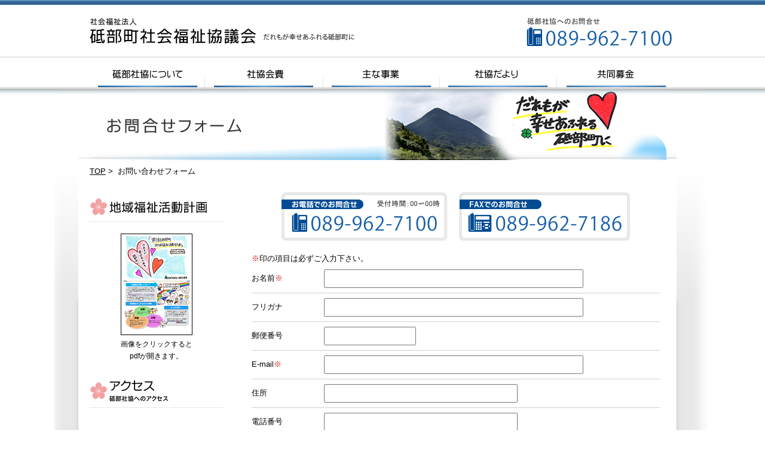

--- FILE ---
content_type: text/html; charset=UTF-8
request_url: http://tobe-shakyo.jp/inquiry/
body_size: 9702
content:
<!DOCTYPE html PUBLIC "-//W3C//DTD XHTML 1.0 Transitional//EN" "http://www.w3.org/TR/xhtml1/DTD/xhtml1-transitional.dtd">
<html xmlns="http://www.w3.org/1999/xhtml" lang="ja" xml:lang="ja">
<head>
<meta http-equiv="Content-Type" content="text/html; charset=utf-8" />
<meta http-equiv="Content-Script-Type" content="text/javascript" />
<meta http-equiv="Content-Style-Type" content="text/css" />
<meta name="keywords" content="砥部,愛媛,福祉,在宅福祉,老人福祉センター,赤い羽根,地域福祉,ボランティア,ふれあい・いきいきサロン,まごころ銀行,社会福祉協議会" />
<meta name="description" content="砥部町社会福祉協議会の地域福祉事業及び介護保険事業の紹介をしています。" />
<title>お問い合わせフォーム | 社会福祉法人　砥部町社会福祉協議会</title>
<link href="index.css" rel="stylesheet" type="text/css" />
<!--[if lte IE 6]>
<script type="text/javascript" src="../script/minmax.js"></script>
<script type="text/javascript" src="../script/alpha.js"></script>
<script type="text/javascript">
  /* EXAMPLE */
  DD_belatedPNG.fix('.alpha,img,a');
</script>
<![endif]-->
<link href="../temp/temp.css" rel="stylesheet" type="text/css" />
<!--↓お問い合わせフォーム用-->
<link rel="stylesheet" type="text/css" href="/inquiry/index.cgi/static/style-sites.css" >
<script src="/inquiry/index.cgi/static/js/jquery.js"></script>
<script src="/inquiry/index.cgi/static/js/ajaxzip2.js" charset="UTF-8"></script>
<script>AjaxZip2.JSONDATA = '/inquiry/index.cgi/static/js/data';</script>
<!--↑お問い合わせフォーム用-->
</head>
<body id="body">
<!--↓ヘッダー-->
<div id="header_wrapper">
<div id="header">
<h1><a href="../index.php"><span>社会福祉法人　砥部町社会福祉協議会</span></a></h1>

<p id="goinquiry">
<a href="../inquiry/"><span>お問合せフォーム</span></a>
</p>

<p id="tell">
<span>砥部社協へのお問合せはお電話にてお願いいたします。</span>
</p>
</div>
</div>
<div id="navi">
  <ul id="gnavi">
    <li id="navi01"><a href="../about/index.html"><span>砥部社協について</span></a></li>
    <li id="navi02"><a href="../dues/index.html"><span>社協会費</span></a></li>
    <li id="navi03"><a href="../activity/index.html"><span>主な事業</span></a></li>
    <li id="navi04"><a href="../topics/?cat=5"><span>社協だより</span></a></li>
    <li id="navi05"><a href="../activity/guide.html"><span>各種講座案内</span></a></li>
  </ul>
</div>
<!--↑ヘッダー-->
<!--↓メイン画像-->
<div id="main_image"><p> <img src="image/mainimage.png" width="1098" height="125" alt="お問い合わせフォーム" /> </p></div>
<!--↑メイン画像-->

<!--↓コンテンツ-->
<div id="contents_ol_lv1">
<div id="contents_ol_lv2">
<div id="contents">

<!--↓パンクズ-->
<div id="breadcrumb">
<a href="../index.php">TOP</a>&nbsp;&gt;&nbsp; お問い合わせフォーム　　</div>
<!--↑パンクズ-->

<!--↓左カラム-->
<div id="left_colmn">
<!--↓地域福祉活動計画-->
<div class="activities">
  <h2><img src="http://www.tobe-shakyo.jp/temp/image/exsp_sub03.png" width="223" height="28" alt="地域福祉活動計画" /></h2>
  <div class="pdf"><a href="http://www.tobe-shakyo.jp/pdf/katsudo1810.pdf" target="_blank"><img src="http://www.tobe-shakyo.jp/index/image/katsudo1810.png"></a></div>
  <p>画像をクリックすると<br>pdfが開きます。</p>
</div>
<!--↑地域福祉活動計画--> 

<!--↓砥部社居協へのアクセス-->
<div class="access">
  <h2><img src="http://www.tobe-shakyo.jp/temp/image/exsp_sub02.png" width="166" height="36" alt="砥部社協へのアクセス" /></h2>
  <div id="gmap">
    <iframe width="310" height="260" frameborder="0" scrolling="no" marginheight="0" marginwidth="0" src="https://maps.google.co.jp/maps?oe=utf-8&amp;hl=ja&amp;client=firefox-a&amp;q=%E6%84%9B%E5%AA%9B%E7%9C%8C%E4%BC%8A%E4%BA%88%E9%83%A1%E7%A0%A5%E9%83%A8%E7%94%BA%E5%A4%A7%E5%8D%97719%E7%95%AA%E5%9C%B0&amp;ie=UTF8&amp;hq=&amp;hnear=%E6%84%9B%E5%AA%9B%E7%9C%8C%E4%BC%8A%E4%BA%88%E9%83%A1%E7%A0%A5%E9%83%A8%E7%94%BA%E5%A4%A7%E5%8D%97%EF%BC%97%EF%BC%91%EF%BC%99&amp;gl=jp&amp;t=m&amp;z=14&amp;brcurrent=3,0x354febfa1186fd63:0x9eb7f3f2b36e6082,0,0x354feb8af6dde0e1:0xa4d1f827e4188f64&amp;ll=33.747897,132.795575&amp;output=embed"></iframe>
  </div>
  <p>〒791-2120　愛媛県伊予郡砥部町宮内1369番地<br>砥部町中央公民館内<br>電話番号：089-962-7100<br>FAX：089-962-7186</p>
</div>
<!--↑砥部社居協へのアクセス--> 

<!--↓youtube-->
<div class="youtube">
  <h2><img src="http://www.tobe-shakyo.jp/temp/image/exsp_sub04.png" width="223" height="28" alt="youtube" /></h2>
  <div class="movie">
    <iframe src="https://www.youtube.com/embed/JQ2SMsv2zBs" frameborder="0" allow="autoplay; encrypted-media" allowfullscreen></iframe>
  </div>
  <p><a href="https://www.youtube.com/playlist?list=PL1IOS_jdr6SWVPfpeB2RDF-uTeoXNTewb" target="_blank">動画一覧はこちら&nbsp;&gt;&gt;</a></p>
</div>
<!--↑youtube--> 
</div>
<!--↑左カラム--> 
<!--↓右カラム-->
<div id="right_colmn"> <!--↓お問い合わせ-->

<div class="tell_container">
  <img src="image/tel_fax.png" width="583" height="81" alt="TEL　FAX" />
</div>

<form method="POST" action="/inquiry/index.cgi/confirm" enctype="multipart/form-data">
<div class="form_wrap">
  <p><span>※</span>印の項目は必ずご入力下さい。</p>
  <table width="0" border="0" cellspacing="0" cellpadding="0">
    <tr>
      <th scope="row"><p>お名前<span>※</span></p></th>
      <td><input type="text" name="name" value="" style="width:430px; height:27px;" /></td>
      </tr>
    <tr>
      <th scope="row"><p>フリガナ</p></th>
      <td><input type="text" name="hurigana" value="" style="width:430px; height:27px;" /></td>
      </tr>
    <tr>
      <th scope="row"><p>郵便番号</p></th>
      <td><input type="text" name="zip" value="" style="width:150px; height:27px;" /></td>
      </tr>
    <tr>
      <th scope="row"><p>E-mail<span>※</span></p></th>
      <td><input type="text" name="email" value="" style="width:430px; height:27px;" /></td>
      </tr>
    <tr>
      <th scope="row"><p>住所</p></th>
      <td><input type="text" name="addr" onKeyUp="AjaxZip2.zip2addr(this,'addr','addr',null,'addr');" value="" style="width:320px; height:27px;" /></td>
      </tr>
    <tr>
      <th scope="row"><p>電話番号</p></th>
      <td><input type="text" name="tel" value="" style="width:320px; height:27px;" /></td>
      </tr>
    <tr>
      <th scope="row"><p>お問合せ内容<span>※</span></p></th>
      <td><textarea  name="message" value="" style="width:550px; height:107px;"></textarea> </td>
      </tr>
  </table>
</div>



<div id="btn_wrapper">
<input type="submit" value="" id="btn"/>
</div>
</form>
<!--↑お問い合わせ-->
      </div>
<!--↑右カラム-->

</div>
</div>
</div>
<!--↑コンテンツ-->
<!--↓フッター-->
<div id="index_footer_wrapper">
  <div id="index_footer">
    <ul class="foot_link">
      <li>
        <dt><a href="../about/index.php">砥部社協について</a></dt>
        <dd><a href="../about/index.php#a01">├&nbsp;社協とは？</a></dd>
        <dd><a href="../about/index.php#a02">├&nbsp;組織図</a></dd>
        <dd><a href="../about/index.php#a03">├&nbsp;事業計画</a></dd>
        <dd><a href="../about/index.php#a04">└&nbsp;アクセス</a></dd>
        <dt><a href="../about/list.php">現況報告書</a></dt>
      </li>
      <li>
        <dt><a href="../activity/index.html">主な事業</a></dt>
        <dd><a href="../activity/tiiki.php">├&nbsp;地域福祉</a></dd>
        <dd class="tree"><a href="../activity/volunteer.html">-&nbsp;ボランティアセンター</a></dd>
        <dd class="tree"><a href="../activity/ikiiki.html">-&nbsp;ふれあい・いきいきサロン</a></dd>
        <dd class="tree"><a href="../activity/other.html">-&nbsp;その他事業</a></dd>
        <dd><a href="../activity/zaitaku.html">├&nbsp;介護保険サービス</a></dd>
        <dd class="tree"><a href="../activity/zaitaku.html#a01">-&nbsp;在宅福祉</a></dd>
        <dd class="tree"><a href="../activity/zaitaku.html#a02">-&nbsp;介護保健のホームヘルプサービス</a></dd>
        <dd class="tree"><a href="../activity/zaitaku.html#a03">-&nbsp;サービス内容</a></dd>
        <dd class="tree"><a href="../activity/zaitaku.html#a04">-&nbsp;利用できないサービス</a></dd>
        <dd><a href="../sodan/index.html">└&nbsp;障がい者総合支援サービス</a></dd>
      </li>
      <li>
        <dt><a href="../dues/index.html">社協会費</a></dt>
        <dt>&nbsp;</dt>
        <dt><a href="../fund/index.html">共同募金</a></dt>
        <dt>&nbsp;</dt>
        <dt><a href="http://www.tobe-shakyo.jp/topics/?cat=5">社協だより</a></dt>
      </li>
    </ul>
  </div>
</div>
<!--↑フッター--> 
<script type="text/javascript">

  var _gaq = _gaq || [];
  _gaq.push(['_setAccount', 'UA-34175063-1']);
  _gaq.push(['_trackPageview']);

  (function() {
    var ga = document.createElement('script'); ga.type = 'text/javascript'; ga.async = true;
    ga.src = ('https:' == document.location.protocol ? 'https://ssl' : 'http://www') + '.google-analytics.com/ga.js';
    var s = document.getElementsByTagName('script')[0]; s.parentNode.insertBefore(ga, s);
  })();

</script>
</body>
</html>


--- FILE ---
content_type: text/css
request_url: http://tobe-shakyo.jp/inquiry/index.css
body_size: 1137
content:
@charset "utf-8";
/* CSS Document */

/*--------------------------------------------------------*/
/*--------------------------------------------------------*/
.tell_container{
	clear:both;
	width:583px;
	margin:20px auto;
	overflow:hidden;
}

/*--------------------------------------------------------*/

#btn_wrapper{
	padding-bottom:50px;
	overflow:hidden;
}

#btn{
	background-image:url(image/btn_send.png);
	overflow:hidden;
	border:0px;
	background-repeat:no-repeat;
	background-position:left top;
	width:202px;
	height:34px;
	margin:20px auto 0px 250px;
	cursor:pointer;

}
/*--------------------------------------------------------*/
.form_wrap{
	overflow:hidden;
	clear:both;
	width:683px;
	margin:0px auto;
}

.form_wrap table{
	width:683px;
}

.form_wrap table td{
	padding:8px 10px;
	border-bottom:1px solid #D0D0D0;
}

.form_wrap table th{
	font-weight:normal;
	text-align:left;
	padding:8px 0px;
	width:160px;
  	border-bottom:1px solid #D0D0D0;
}

.form_wrap span{
	color:#C00;
}

/*--------------------------------------------------------*/
.btns{
	overflow:hidden;
	margin:15px auto;
	width:683px;
	text-align:center;
}


--- FILE ---
content_type: text/css
request_url: http://tobe-shakyo.jp/temp/temp.css
body_size: 11493
content:
@charset "utf-8";
/* CSS Document */

@charset "utf-8";
/* CSS Document */

*{
	margin:0;
	padding:0;
}

body{
	font-size:13px;
	color:#000;
	line-height:160%;
	font-family:"ヒラギノ角ゴ Pro W3", "Hiragino Kaku Gothic Pro", "メイリオ", Meiryo, Osaka, "ＭＳ Ｐゴシック", "MS PGothic", sans-serif;
}

img{
	border:0;
	vertical-align:top;
	vertical-align:bottom;
}

a{
	color:#003399;
	overflow:hidden;
	outline:none;
}

html {
	filter: expression(document.execCommand("BackgroundImageCache", false, true));
}

/*
dwcs4でflashの下に隙間が出来る対策
*/
object {
	display: block;
}

/*--------------------------------------------------------*/
/*ヘッダー*/

#header_wrapper{
	min-width:980px;
	max-width:100%;
	background-repeat:repeat-x;
	background-image:url(image/bg_header.png);
}
	
#header{
	overflow:hidden;
	width:980px;
	margin:0px auto;
	height:95px;
	position:relative;
}

#header h1 a{
	position:absolute;
	top:30px;
	width:443px;
	height:43px;
	display:block;
	background-repeat:no-repeat;
	background-position:left top;
	background-image:url(image/logo.png);
}

#header h1 a span{
	display:none;
}

#top_tel{
	position:absolute;
	background-repeat:no-repeat;
	background-position:left top;
	background-image:url(image/tel.png);
	width:393px;
	height:48px;
	left: 522px;
	top: 23px;
}

#top_tel span{
	display:none;
}

#tell{
	position:absolute;
	background-repeat:no-repeat;
	background-position:left top;
	background-image:url(image/tell.png);
	width:243px;
	height:47px;
	left: 731px;
	top: 30px;
}

#tell span{
	display:none;
}
#goinquiry a{
	width:103px;
	height:12px;
	display:block;
	position:absolute;
	left: 611px;
	top: 50px;
	background-image:url(image/go_inquiry.png);
	background-repeat:no-repeat;
	background-position:left top;
	display: none;
}

#goinquiry a span{
	display:none;
}
/*--------------------------------------------------------*/
/*ナビ
------------------------------------------*/

#navi{
	background-image:url(image/bg_navi.png);
	background-repeat:repeat-x;
	height:54px;
	max-width:100%;
	min-width:980px;
	margin:0px auto;
	clear:both;
	display:block;
	overflow:hidden;
}

#gnavi{
	clear:both;
	overflow:hidden;
	width:980px;
	margin:0px auto;
}

#gnavi li{
	float:left;
	list-style:none;
	display:block;
}

#gnavi li a{
	background-repeat:no-repeat;
	background-position:left top;
	height:54px;
	display:block;	
}

#gnavi li a span{
	display:none;
}

#gnavi li a:hover{
	background-position:left bottom;
}

#navi01 a{
	background-image:url(image/navi01.png);
	width:193px;
}

#navi02 a{
	background-image:url(image/navi02.png);
	width:198px;
}

#navi03 a{
	background-image:url(image/navi03.png);
	width:195px;
}

#navi04 a{
	background-image:url(image/navi04.png);
	width:195px;
}

#navi05 a{
	background-image:url(image/navi05.png);
	width:199px;
}


/*パンくず
----------------------------*/

#breadcrumb{
	padding-top:3px;
	padding-bottom:5px;
	width:980px;
	margin:0px auto;
}

#breadcrumb a{
	color:#000;
	
}
/*--------------------------------------------------------*/
#main_image{
	clear:both;
	position:relative;
	overflow:hidden;
	background-image:url(image/bg_mainimage.png);
	background-repeat:repeat-x;
	min-width:1098px;
	max-width:100%;
	margin:0px auto;
}

#main_image p{
	width:1098px;
	margin:0px auto;
	overflow:hidden;
}

/*--------------------------------------------------------*/

#contents_ol_lv1{
	clear:both;
	background-repeat:repeat-y;
	background-image:url(image/contents_ol_body.png);
	background-position:left top;
	width:1098px;
	margin:0px auto;
}

#contents_ol_lv2{
	background-repeat:no-repeat;
	background-image:url(image/contents_ol_head.png);
	background-position:left top;
	width:1098px;
	margin:0px auto;
}

#contents{
	clear:both;
	width:980px;
	margin:0px auto;
	overflow:hidden;
}


/*--------------------------------------------------------*/

/*左カラム*/

#left_colmn{
	width:223px;
	float:left;
	overflow:hidden;
}

/**/

#left_colmn .tayori h2{
	display:block;
	padding-top:10px;
	padding-bottom:10px;
	border-bottom:1px solid #E8E8E8;
	width:310px;
	margin-left:auto;
	margin-right:auto;
}

#left_colmn.tayori table{
	width:200px;
	margin:0px auto 20px auto;
	overflow:hidden;
}

#left_colmn .tayori table td{
	padding:5px 0px 5px 15px;
	background-repeat:no-repeat;
	background-position:left center;
	background-image:url(image/icon01.png);
}

#left_colmn .tayori_img{
	text-align:center;
	margin-top:20px;
}

#left_colmn .tayori table td p{
	font-size:12px;
}

#left_colmn .tayori table td p a:hover{
	color:#09F;
}

/**/

#left_colmn .activities{
	margin: 20px auto;
}

#left_colmn .activities h2{
	display:block;
	padding-top:10px;
	padding-bottom:10px;
	border-bottom:1px solid #E8E8E8;
	width:310px;
	margin-left:auto;
	margin-right:auto;
}

#left_colmn .activities .pdf{
	margin: 20px auto 0px auto;
	text-align: center;
}

#left_colmn .activities p{
	margin: 5px auto 0px auto;
	text-align: center;
	font-size: 12px;
}


/**/

#left_colmn .access{
	width:223px;
	overflow:hidden;
	clear:both;
}

#left_colmn .access h3{
	display:block;
	padding:50px 10px 10px 0px;
}

#left_colmn .access h2{
	display:block;
	padding-top:10px;
	padding-bottom:10px;
	border-bottom:1px solid #E8E8E8;
}

#left_colmn .access #gmap{
	margin:20px auto;
}

#left_colmn .access #gmap iframe{
	height: auto;
}

#left_colmn .access p{
	margin-top:20px;
	line-height:150%;
}

/**/

#left_colmn .youtube{
	margin: 20px auto;
}

#left_colmn .youtube h2{
	display:block;
	padding-top:10px;
	padding-bottom:10px;
	border-bottom:1px solid #E8E8E8;
	width:310px;
	margin-left:auto;
	margin-right:auto;
}

#left_colmn .youtube .movie{
	margin: 20px auto 0px auto;
	text-align: center;
}

#left_colmn .youtube .movie iframe{
	margin: 5px auto 0px auto;
	text-align: center;
}

#left_colmn .youtube p{
	margin: 10px auto;
	text-align: center;
}

/*--------------------------------------------------------*/
/*右カラム*/

#right_colmn{
	width:735px;
	float:right;
	overflow:hidden;
	/**/margin-bottom: 15px;
}

#right_colmn h2{
	padding-bottom:30px;
}

#right_colmn h3{
	padding-bottom:20px;
}

/*--------------------------------------------------------*/
/*フッター*/

#index_footer_wrapper{
	min-width:1098px;
	max-width:100%;
	background-color:#336699;
	background-repeat:repeat-x;
	overflow:hidden;
	background-image:url(image/bg_footer.png);
	background-repeat:repeat-x;
	background-position:left bottom;
}

#index_footer{
	width:1098px;
	margin:0px auto;
	overflow:hidden;
	background-image:url(image/foot_logo02.png),url(image/copy.png);
	background-repeat:no-repeat,no-repeat;
	background-position:left 100px top 40px,right bottom 5px;
}

#index_footer .foot_image{
	overflow:hidden;
}

#index_footer span{
	display:none;
}

.foot_link{
	width:750px;
	margin:40px 0px 40px 450px;
	overflow:hidden;
}

.foot_link li{
	float:left;
	width:250px;
	font-size:11px;
	overflow:hidden;
	list-style-type:none;
}

.foot_link li:nth-child(1){
	float:left;
	width:150px;
	font-size:11px;
	overflow:hidden;
	list-style-type:none;
}

.foot_link li dt{
	float:left;
	width:200px;
	font-size:11px;
	overflow:hidden;
	list-style-type:none;
}

.foot_link li dd{
	float:left;
	width:200px;
	font-size:11px;
	margin-left: 1em;
	overflow:hidden;
	list-style-type:none;
}

.foot_link li .tree{
	float:left;
	width:200px;
	font-size:11px;
	margin-left: 2.5em;
	overflow:hidden;
	list-style-type:none;
}

.foot_link li a{
	display:block;
	color:#fff;
	text-decoration:none;
	color:#E0F4FF;
}

/*--------------------------------------------------------*/
/*--------------------------------------------------------*/
/*--------------------------------------------------------*/
/*各所のサイド*/
.side_ol_lv1{
	width:223px;
	background-repeat:repeat-y;
	background-image:url(image/side_ol_body.png);
	background-position:left top;
}

.side_ol_lv2{
	width:223px;
	background-repeat:no-repeat;
	background-image:url(image/side_ol_foot.png);
	background-position:left bottom;
}

.side_ol_lv2 ul{
	list-style:none;
	display:block;
	margin-top:10px;
	padding-bottom:10px;
}

.side_ol_lv2 ul li{
	display:inline;
}

.side_ol_lv2 ul li p{
	margin-bottom:8px;

}

.side_ol_lv2 ul li p a{
	line-height:30px;
	display:block;
	width:213px;
	height:30px;
	color:#000;
	text-decoration:none;
	overflow:hidden;
	margin-left:5px;
	background-image:url(image/icon_side.png);
	background-repeat:no-repeat;
	background-position:15px center;
}

.side_ol_lv2 ul li p a:hover{
	background-color:#E8E8E8;
}

.side_ol_lv2 ul li p a span{
	margin-left:35px;
}

.side_ol_lv2 ul li ul{
	clear:both;
	overflow:hidden;
	display:block;
	list-style:none;

}

.side_ol_lv2 ul li ul li p{
	margin-left: 40px;
}

.side_ol_lv2 ul li ul li a{
	background-image:url(image/icon_side2.png);
	background-repeat:no-repeat;
	background-position:left center;
	display:block;
	width:160px;
	height:100%;
	text-decoration:none;
	color:#000;
}

.side_ol_lv2 ul li ul li a:hover{
	background-color:#FFF;
}

.side_ol_lv2 ul li ul li a span{
	margin-left:15px;
	display:block;
	line-height:160%;

}
/*--------------------------------------------------------*/

.gotop{
	width:735px;
	text-align:right;
	margin:15px 0px 30px 0px;
}

.gotop a{
	text-decoration:none;
	color:#003366;
}

.all_gotop{
	clear:both;
	width:980px;
	text-align:right;
	margin:15px 0px 30px 0px;
}

.all_gotop a{
	text-decoration:none;
	color:#003366;
}

/*--------------------------------------------------------*/
.twoline p a{
	display:block !important;
	line-height:160% !important;
	height:54px !important;
}

.twoline p a span{
	margin-top:4px;
	display:block;
}
/*--------------------------------------------------------*/

.side_sub{
	clear:both;
	overflow:hidden;
	margin-left:20px;
}

.side_sub p{
	background-image:url(image/icon_side2.png);
	background-repeat:no-repeat;
	background-position:left center;
	margin-bottom:7px;
}

.side_sub p a{
	width:160px !important;
	display:block;
	margin-left:15px;
	text-decoration:none;
	color:#000;
}
/*--------------------------------------------------------*/
/*TOPICS*/

.topics_ol_lv1{
	width:223px;
	background-repeat:repeat-y;
	background-image:url(image/side_ol_body.png);
	background-position:left top;
	margin-bottom:15px;
}

.topics_ol_lv2{
	width:223px;
	background-repeat:no-repeat;
	background-image:url(image/side_ol_foot.png);
	background-position:left bottom;
}

.topics_ol_lv2 ul{
	list-style:none;
	display:block;
	margin-top:10px;
	padding-bottom:10px;
}

.topics_ol_lv2 ul li{
	text-indent:35px;
	display:inline;
	width:213px;
	height:24px;
}
/*
.topics_ol_lv2 ul li p{

	margin-left:5px;
	background-image:url(../topics/image/bg_side.png);
	background-repeat:no-repeat;
	background-position:left top;

}
*/
.topics_ol_lv2 ul li a{
	line-height:24px;
	display:block;
	width:213px;
	height:34px;
	color:#000;
	overflow:hidden;
	background-image:url(image/icon_side2.png);
	background-repeat:no-repeat;
	background-position:15px 10px;

}

.topics_ol_lv2 ul li a:hover{
	text-decoration:underline;
	color:#09F;
}
/*
.topics_ol_lv2 ul li a span{
	margin-left:28px;
}
*/
/*--------------------------------------------------------*/
.m_b30{
	margin-bottom:30px;
}
/*--------------------------------------------------------*/

.side01 p a{
	background-image:url(image/icon_side3.png) !important;
}

.side02 p a{
	background-image:url(image/icon_side3.png) !important;
}

.side04 p a{
	background-image:url(image/icon_side3.png) !important;
}
/*--------------------------------------------------------*/


--- FILE ---
content_type: text/css
request_url: http://tobe-shakyo.jp/inquiry/index.cgi/static/style-sites.css
body_size: 88
content:
@charset "utf-8";

* { padding:0; margin:0; }
html { padding:0; margin:0; }

